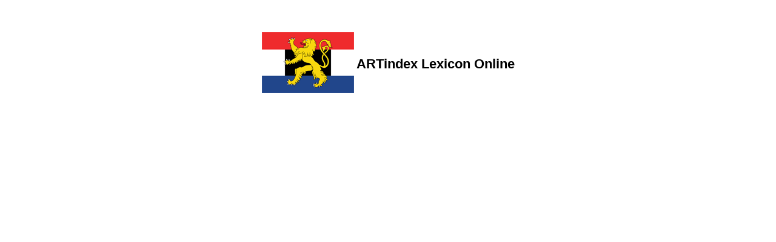

--- FILE ---
content_type: text/html
request_url: https://www.artindex.nl/lexicon/default.asp?id=6&num=0809704375054070003344677003800530700518
body_size: 3076
content:
<!DOCTYPE html>
<html lang="nl">
<head>
  <meta name="viewport" content="width=device-width, initial-scale=1">
  <meta http-equiv="Content-Type" content="text/html;charset=UTF-8">
  <meta name="description" content="Gebeurtenis - Beeldend BeNeLux Elektronisch (Lexicon)" /> 
  <title>Gebeurtenis - Beeldend BeNeLux Elektronisch (Lexicon)</title>
  <link href="/common/common.css" rel=stylesheet>
  <script>var imgPrefix="";</script>
  <script src="/default/plaatje.js"></script>
  <script data-ad-client="ca-pub-4308994462869140" async src="https://pagead2.googlesyndication.com/pagead/js/adsbygoogle.js"></script>
</head>

<body>
  <table style="max-width:800px;border:0px;padding:50px 0px 50px 0px;margin-left:auto;margin-right:auto">
  
    <!-- header -->
    <tr>
      <td><img src="logo.png" alt=""></td>
      <td class=selTitle>ARTindex Lexicon Online</td>
    </tr>
    
    <!-- translation bar -->
    <tr>
      <td colspan=2><div id="google_translate_element" style="padding:30px 0px 30px 0px"></div><script>
function googleTranslateElementInit() {
  new google.translate.TranslateElement({pageLanguage: 'nl'}, 'google_translate_element');
}
</script><script src="//translate.google.com/translate_a/element.js?cb=googleTranslateElementInit"></script>
<br></td>
    </tr>
    
    <!-- body -->
    <tr>
      <td class=TDBody colspan=2><span style=';position:relative;top:-30px;float:right;font-weight:bold;padding-left:25px'><a href='mailto:www@artindex.nl'>Reageren</a><span style='color:white'>.</span> &nbsp;&nbsp;&nbsp;&nbsp; <a href='default.asp'>Zoek opnieuw</a><span style='color:white'>.</span></span>
<h1><b>Gebeurtenis</b></h1>
<table style='border-spacing:0px;padding:0px'>
 <tr><td style='padding-bottom:20px'><h2><b>Categorie:</b></h2>
  <table style='border-spacing:4px;padding:0px' class=ebList>
   <tr><td class=ebListItem>&middot;</td><td><b>geboren</b></td></tr>
  </table>
 </td></tr>
 <tr><td style='padding-bottom:20px'><h2>Persoon:</h2>
  <table style='border-spacing:4px;padding:0px' class=ebList>
   <tr><td class=ebListItem>&middot;</td><td><A class=normal href='default.asp?id=6&num=0055901159022010331431437005870930506371'>Volders, F. (Fons)</A></td></tr>
  </table>
 </td></tr>
 <tr><td style='padding-bottom:20px'><h2>Datum:</h2>
  <table style='border-spacing:4px;padding:0px' class=ebList>
   <tr><td class=ebListItem>&middot;</td><td>24.02.1896</td></tr>
  </table>
 </td></tr>
 <tr><td style='padding-bottom:20px'><h2>Plaats:</h2>
  <table style='border-spacing:4px;padding:0px' class=ebList>
   <tr><td class=ebListItem>&middot;</td><td><A class=normal href='default.asp?id=6&num=0313900087022010220030317007880700801305'>Meerssen</A> (Gemeente Meerssen) </td></tr>
  </table>
 </td></tr>
</table></td>
    </tr>
    
    <!-- footer -->
    <tr>
      <td colspan=2 style="text-align:center"><a href="http://www.artindex.nl/" target="_blank"><img src="/img/artindex-s.gif" style="border:0px" alt="ARTindex"></a></td>
    </tr>
  
  </table>
</body>
</html>


--- FILE ---
content_type: text/html; charset=utf-8
request_url: https://www.google.com/recaptcha/api2/aframe
body_size: 268
content:
<!DOCTYPE HTML><html><head><meta http-equiv="content-type" content="text/html; charset=UTF-8"></head><body><script nonce="GKl_tEvl-nJ3NWqeBDS0XQ">/** Anti-fraud and anti-abuse applications only. See google.com/recaptcha */ try{var clients={'sodar':'https://pagead2.googlesyndication.com/pagead/sodar?'};window.addEventListener("message",function(a){try{if(a.source===window.parent){var b=JSON.parse(a.data);var c=clients[b['id']];if(c){var d=document.createElement('img');d.src=c+b['params']+'&rc='+(localStorage.getItem("rc::a")?sessionStorage.getItem("rc::b"):"");window.document.body.appendChild(d);sessionStorage.setItem("rc::e",parseInt(sessionStorage.getItem("rc::e")||0)+1);localStorage.setItem("rc::h",'1764375172634');}}}catch(b){}});window.parent.postMessage("_grecaptcha_ready", "*");}catch(b){}</script></body></html>

--- FILE ---
content_type: text/css
request_url: https://www.artindex.nl/common/common.css
body_size: 2344
content:
BODY {background-color:white;margin:0px;font-size:16px; font-family:Arial;line-height:120%}
A:link {color:#0000c0; text-decoration:none}
A:visited {color:#000080; text-decoration:none}
A:hover {COLOR:#0000e0; TEXT-DECORATION: underline}
#default_table {FONT-SIZE: 16px; FONT-FAMILY: Verdana}
#button {FONT-WEIGHT: bold; BACKGROUND-COLOR:#000080}
#search_table {BORDER-RIGHT: #000 2px solid; BORDER-TOP: #000 2px solid; BORDER-LEFT: #000 2px solid; BORDER-BOTTOM: #000 2px solid; FONT-FAMILY: Verdana}
#header_table {BORDER-BOTTOM: black 2px solid}
#header_menu_bar_table {FONT-WEIGHT: bold; BORDER-BOTTOM: #000 2px solid; FONT-FAMILY: Verdana}
#header_menu_table {FONT-WEIGHT: bold}
TABLE {font-size: 16px}
UL {margin-bottom: 0px; margin-left: 25px}

TR.ebObject {}
TD.ebObjectNaam {font-size:16px;font-weight:bold;font-family:Arial;padding-bottom:40px;padding-top:80px}
TD.selTitle {font-size:22px;font-weight:800}
TR.ebReltype {}
TD.ebReltypeNaam {padding-bottom:10px;width:200px;font-weight:bold;text-align:right;vertical-align:top}
TD.ebRelaties {padding-left:10px;padding-bottom:10px;vertical-align:top}

/* ? TD.ebReltype {vertical-align:top;width:200px} */

TABLE.ebImages {font-size:16px;font-style:italic;margin-left:10px;display:inline;margin-bottom:10px;vertical-align:top;border:0px solid silver}

TD.ebImage {text-align:left;width:130px}
IMG.ebImage {border:1px solid gray;margin-bottom:3px}
DIV.ebImageText {}

TABLE.ebList {padding:0px;border:0px;margin:0px}
TD.ebListItem {padding-left:5px;padding-right:5px;vertical-align:top}
TD.TDBody {border-top: solid 10px #f2f6ff;}

IMG.ebMenuButton {width:166px;height:13px;margin-bottom:10px;cursor:pointer;border-width:0px}

TR.ebFooter {vertical-align:bottom}
TD.ebFooter {text-align:center;padding-top:40px;padding-bottom:80px}

H1 {font-family:Arial;font-size:22px;font-weight:bold;padding:20px 0px 40px 0px;margin:0px;}
H2 {font-family:Arial;font-size:16px;font-weight:bold;padding:0px;padding-top:10px;padding-bottom:10px;margin:0px;background-color:#f2f6ff}
DIV.ebKop {font-family:Arial;font-weight:bold}

INPUT {font-size: 16px; border:1px solid black}
SELECT {font-size: 16px; border:1px solid black}

TD.ebLinksPlaats {font-weight:bold;text-align:right}
TD.ebLinksCategorie {background-color:#000080;color:white;font-weight:bold}


--- FILE ---
content_type: application/javascript
request_url: https://www.artindex.nl/default/plaatje.js
body_size: 2367
content:
if (typeof imgPrefix == "undefined")
{
  imgPrefix = "";
}

function Plaatje(ox)
{
  totaal = "<img src='/image/binarypre.asp?" + imgPrefix + "refcode=" + ox + "&sel=' style='border: 1px solid gray;'>";
  document.write(totaal);
}

function changeLayBttn(obj, strStyle)
{
  obj.style.textDecoration = strStyle;
}

var highlightElement = null;

function highlightElem(e)
{
  if (highlightElement != e)
  {
    dimElem(highlightElement);
    e.className = "headerB";
    highlightElement = e;
  }
}

function dimElem(e)
{
  if (e) e.className = "header";
}

function imgClick(theEvent)
{
  if (!highlightElement) return;

  var s = highlightElement.src;

  s = s.substring(s.length - 40, s.length);

  // alert("Deze vergroten: " + s);

  window.open("/plaatje.asp?" + imgPrefix + "refcode=" + s, "myPictureWindow", "toolbar=no,location=no,directories=no,status=no,menubar=no,scrollbars=no,resizable=yes,width=80,height=60").focus();
}

function findAbsolutePosition(obj)
{
	var curleft = curtop = 0;
	if (obj.offsetParent) {
		do {
			curleft += obj.offsetLeft;
			curtop += obj.offsetTop;
		} while (obj = obj.offsetParent);
	}
	return [curleft,curtop];
}

function imgMove(evnt)
{
  var
    e = document.getElementById("myDivMsg"),
    x, y, l = 0, i;


  if (document.all)
  {
    //x = event.x;
    //y = event.y;
    x = event.offsetX;
    y = event.offsetY;
    l = (document.body.clientWidth-900)/2;

    srcElem = event.srcElement;
    abspos = findAbsolutePosition(srcElem);

    x += abspos[0];
    y += abspos[1];

  }
  else
  {
    x = evnt.pageX;
    y = evnt.pageY;
    l = (document.width-900)/2;
  }

  if (l < 0) l = 0;

  x -= l;

  i = Math.round(0.5 + x / 150);

  if (y > 90 || x < 0 || x > 900) { dimElem(highlightElement); highlightElement = null; return; }

  if (i < 1) i = 1;
  if (i > 6) i = 6;

  highlightElem(document.getElementById("img" + i));
}

function btnTerug(theEvent)
{
  theEvent.cancelBubble = true;

	history.back();
}

function btnStart(theEvent)
{
  theEvent.cancelBubble = true;

  window.location.href="http://www.artindex.nl/";
}

function loadComplete()
{
  if (document.all)
   document.onmousemove = imgMove;
  else
   window.onmousemove = imgMove;

  try { GotoNextTimer(); } catch (e) { }
}
